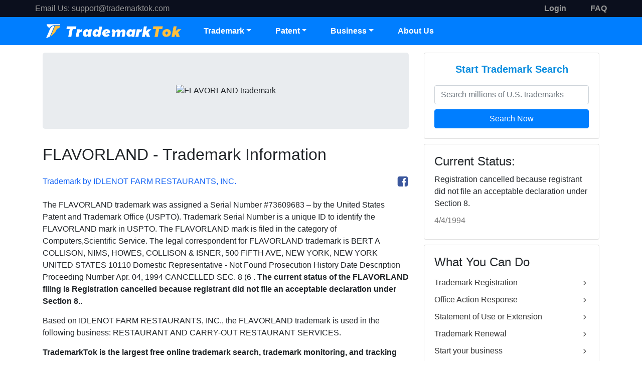

--- FILE ---
content_type: text/html; charset=utf-8
request_url: https://www.trademarktok.com/trademark/detail/73609683/FLAVORLAND
body_size: 10986
content:
<html>
<head>
    <meta charset="UTF-8" />
    <meta http-equiv="X-UA-Compatible" content="IE=edge">
    <meta name="viewport" content="width=device-width, initial-scale=1.0">
    <title>FLAVORLAND Trademark of IDLENOT FARM RESTAURANTS, INC. Serial Number: 73609683 :: TrademarkTok Trademarks</title>
    <meta name="description" content="FLAVORLAND is a trademark and brand of IDLENOT FARM RESTAURANTS, INC.. This trademark was filed to USPTO on Wednesday, July 16, 1986. The FLAVORLAND is under the trademark classification: Computers,Scientific Service;  The FLAVORLAND trademark covers RESTAURANT AND CARRY-OUT RESTAURANT SERVICES">
    <meta name="keywords" content="TrademarkTok, Trademark Tok, free trademark search, register a trademark online, trademark, trademarks, trademark search, trademark registration, register a trademark, trademark a slogan,  trademark name search, trademark attorney, trademark registration process, trademark registration online,  trademark registration cost, register a trademark with USPTO">
        <link rel="shortcut icon" href="/Public/images/favicon.ico" />
    <link href="/Public/css/iconfont/iconfont.css" rel="stylesheet">
    <link href="/Public/bootstrap/css/bootstrap.min.css" rel="stylesheet">
    <link href="/Public/css/main.css" rel="stylesheet">
    <!-- Google tag (gtag.js) -->
    <script async src="https://www.googletagmanager.com/gtag/js?id=G-MPQ065EYEN"></script>
    <script>
        window.dataLayer = window.dataLayer || [];
        function gtag(){dataLayer.push(arguments);}
        gtag('js', new Date());

        gtag('config', 'G-MPQ065EYEN');
    </script>
            <script type="text/javascript" src="/Public/js/jquery-2.1.1.min.js"></script>    <script src="/Public/bootstrap/js/bootstrap.bundle.min.js" type="text/javascript"></script>
</head>
<body>

<style>
  .topheader a {
    color: #969696 !important;
  }
</style>
<header class="header">
  <div class="topheader d-none d-md-block">
    <div class="container">
      <div class="row justify-content-between">
        <div class="left-box">
          <span style="color: #969696">Email Us:</span>
          <a href="mailto:support@trademarktok.com">support@trademarktok.com</a>
        </div>
        <div class="right-box d-flex">
          <div class="text-right mr-5">
              <a href="/Login" class="login"><b>Login</b></a>
            </div>
            <div class="">
              <a href="/other/support" class="faq"><b>FAQ</b></a>
            </div>
                    </div>
      </div>
    </div>
  </div>
  <div class="mainheader">
    <div class="container" style="padding: 0">
      <nav class="navbar navbar-expand-md">
        <a class="navbar-brand" href="/"><img src="/Public/images/img_logo.png" alt="Trademark TrademarkTok" style="width: 280px" /></a>
        <div class="navbar-toggler" data-toggle="collapse" data-target="#header-navbar-collapse">
          <span class="iconfont icon-menu"></span>
        </div>
        <div class="collapse navbar-collapse" id="header-navbar-collapse">
          <ul class="nav navbar-nav">
            <li class="dropdown nav-item">
              <a class="nav-link dropdown-toggle" href="#" data-toggle="dropdown">Trademark</a>
              <ul class="dropdown-menu">
                <li class="dropdown-item dropdown-submenu d-none d-sm-block">
                  <a href="#">Trademark Registration </a>
                  <ul class="dropdown-menu">
                    <li class="dropdown-item"><a href="/App?entry=19" title="Trademark Registration in US by TrademarkTok">U.S. Trademark Registration Service</a></li>
                    <li class="dropdown-item"><a href="/App?entry=4" title="Trademark Registration in Canada by TrademarkTok">Canada Trademark Registration Service</a></li>
                    <li class="dropdown-item"><a href="/App?entry=26" title="Trademark Registration in Europe by TrademarkTok">EU Trademark Registration Service</a></li>
                    <li class="dropdown-item"><a href="/App?entry=43" title="Trademark Registration in United Kingdom by TrademarkTok">UK Trademark Registration Service</a></li>
                    <li class="dropdown-item"><a href="/App?entry=75" title="Trademark Registration in Australia by TrademarkTok">Australia Trademark Registration Service</a></li>
                    <li class="dropdown-item"><a href="/App?entry=56" title="Trademark Registration in China by TrademarkTok">China Trademark Registration Service</a></li>
                    <li class="dropdown-item"><a href="/App?entry=57" title="Trademark Registration in HongKong by TrademarkTok">Hongkong Trademark Registration Service</a></li>
                    <li class="dropdown-item"><a href="/App?country=international" title="Trademark Registration in International by TrademarkTok">International Trademark Registration</a></li>
                  </ul>
                </li>
                <li class="dropdown-item d-block d-sm-none"><a href="/App?entry=19" title="Trademark Registration in US by TrademarkTok">Trademark Registration </a></li>
                <li class="dropdown-item"><a href="/Search" title="Free Trademark Search">Free Trademark Search</a></li>
                <li class="dropdown-item"><a href="/SearchService/index" title="Comprehansive Trademark Search by TrademarkTok">Comprehensive Search</a></li>
                <li class="dropdown-item"><a href="/OA" title="U.S. Trademark Office Action Response">Office Action Response</a></li>
                <li class="dropdown-item"><a href="/SOU" title="U.S. Trademark Statement of Use">Statement of Use or Extension</a></li>
                <li class="dropdown-item"><a href="/Revive" title="Trademark Revival">Trademark Revival</a></li>
                <li class="dropdown-item dropdown-submenu d-none d-sm-block">
                  <a style="cursor: pointer">Trademark Renewal</a>
                  <ul class="dropdown-menu">
                    <li class="dropdown-item">
                      <a href="/Renewal?type=tm-renewal-between-5th-and-6th-year" title="U.S. Trademark Renewal between the 5th and 6th Year">Between the 5th and 6th Year</a>
                    </li>
                    <li class="dropdown-item">
                      <a href="/Renewal?type=tm-renewal-every-ten-years" title="U.S. Trademark Renewal Every Ten Tears">Every Ten Years</a>
                    </li>
                  </ul>
                </li>
                <li class="dropdown-item"><a href="/Monitoring" title="Trademark Monitoring Service by TrademarkTok">Trademark Monitoring</a></li>
                <li class="dropdown-item"><a href="/Trademark/daily" title="Daily Trademarks filed in USPTO">Browse Daily Filed Trademarks</a></li>
              </ul>
            </li>
            <li class="dropdown nav-item">
              <a class="nav-link dropdown-toggle" href="#" data-toggle="dropdown">Patent</a>
              <ul class="dropdown-menu">
                <li class="dropdown-item"><a href="/PatentSearch" title="Patent Search and Analysis by TrademarkTok">Patent Prior Art Search</a></li>
                <li class="dropdown-item"><a href="/ProvisionalPatent" title="U.S. Provisional Patent Service by TrademarkTok">Provisional Patent Service</a></li>
                <li class="dropdown-item"><a href="/DesignPatent" title="U.S. Design Patent Service by TrademarkTok">Design Patent Service</a></li>
                <li class="dropdown-item"><a href="/PCTOverview" title="Patent Cooperation Treaty(PCT) Overview by TrademarkTok">PCT Overview</a></li>
                <li class="dropdown-item"><a href="/ipquote" title="Free Cost Estimation tool for Global Patents by TrademarkTok">Global Patents Quote</a></li>
              </ul>
            </li>
            <li class="dropdown nav-item">
              <a class="nav-link dropdown-toggle" data-toggle="dropdown" style="cursor: pointer">Business</a>
              <ul class="dropdown-menu">
                <li class="dropdown-item">
                  <a href="/Corporate" title="Corporate Services by TrademarkTok">Company Formation</a>
                </li>
                <li class="dropdown-item">
                  <a href="/Copyright" title="Copyright Registration by TrademarkTok">Copyright Registration</a>
                </li>
              </ul>
            </li>
            <li class="nav-item"><a class="nav-link" href="/other/about">About Us</a></li>
          </ul>
        </div>
      </nav>
    </div>
  </div>
</header>

<div class="detail">
    <div class="container">
        <div class="row">
            <div class="col-md-8">
                <div class="jumbotron text-center">
                    <img src="https://tsdr.uspto.gov/img/73609683/large" title="FLAVORLAND trademark" alt="FLAVORLAND trademark">
                </div>
                <h2>FLAVORLAND - Trademark Information</h2>
                <div class="detailToolbar">
                    <div class="toolbarOwner">Trademark by IDLENOT FARM RESTAURANTS, INC.</div>
                    <div class="toolbarShare">
                        <i class="glyphicon glyphicon-print sharePrint"></i>
                        <i title="Share my trademark on Facebook" class="iconfont icon-facebook shareFacebook"></i>
                    </div>
                </div>
                <p>The <span class="trademark_name">FLAVORLAND</span> trademark was assigned a Serial Number #<span class="trademark_serialnumber">73609683</span> – by the United States Patent and Trademark Office (USPTO). Trademark Serial Number is a unique ID to identify the <span class="trademark_name">FLAVORLAND</span> mark in USPTO. The <span class="trademark_name">FLAVORLAND</span> mark is filed in the category of Computers,Scientific Service. The legal correspondent for <span class="trademark_name">FLAVORLAND</span> trademark is BERT A COLLISON, NIMS,  HOWES,  COLLISON & ISNER, 500 FIFTH AVE, 
NEW YORK, 
NEW YORK
 UNITED STATES 
10110






Domestic Representative - Not Found


			
		
	
	
		
			Prosecution History
		
		
			
				


Date
Description
Proceeding Number



Apr. 04,  1994 

CANCELLED SEC. 8 (6 . <b>The current status of the <span class="trademark_name">FLAVORLAND</span> filing is <span class="trademark_status">Registration cancelled because registrant did not file an acceptable declaration under Section 8.</span></b>.</p>
                <p>Based on <span class="trademark_owner">IDLENOT FARM RESTAURANTS, INC.</span>, the <span class="trademark_name">FLAVORLAND</span> trademark is used in the following business: RESTAURANT AND CARRY-OUT RESTAURANT SERVICES.</p>
                <p><b>TrademarkTok is the largest free online trademark search, trademark monitoring, and tracking platform.</b> We provide online software to streamline the process, helping clients do trademark & patent searches, applications, and monitoring more automatically and efficiently. You can create a free account on TrademarkTok.com and monitor all of your trademarks from one convenient dashboard, and receive free status updates any time when the status is changed.</p>
                <h4 class="detailTmReTitle">Have a Name, Slogan, or Logo to protect? TrademarkTok, an Experienced IP Agent Made It Easy - Trademark Registration in 180 Countries.</h4>
                <p>Set up your brands for success! The United States is the most difficult country in the world to register a trademark. The trademark process in the United States takes approximately one year and is fraught with pitfalls. Approximately 60% of all applications receive a refusal. Many of these refusals can be overcome by strategic work of an experienced IP consultant, but DIY-applications generally are NOT successful.</p>
                <p>We have extensive expertise in intellectual property law, including but not limited to trademark, copyright, and patent matters in multiple countries. You can count on our vast experience in filing trademark applications and trademark maintenance to help get your trademark protected properly, cost-effectively and efficiently.</p>
                <div class="detailTmBox">
                    <h3 class="text-center">Select the Filing Country:</h3>
                    <div class="dropdown countryDropdown">
                        <div class="btn btn-block dropdown-toggle" id="dropdownCountry"  data-toggle="dropdown" aria-expanded="false">
                            <img src="/Public/images/America/9-USA.png"> America - USA                        </div>
                        <div class="dropdown-menu" aria-labelledby="dropdownCountry">
                            <div class="dropdown-item" data-id="19" data-text="USA" data-price="199"><img src="/Public/images/America/9-USA.png">America - USA</div><div class="dropdown-item" data-id="4" data-text="Canada" data-price="349"><img src="/Public/images/America/4-Canada.png">America - Canada</div><div class="dropdown-item" data-id="26" data-text="EU" data-price="499"><img src="/Public/images/Europe/7-European-Union.png">Europe - EU</div><div class="dropdown-item" data-id="43" data-text="UK" data-price="299"><img src="/Public/images/Europe/24-United-Kingdom.png">Europe - UK</div><div class="dropdown-item" data-id="13" data-text="Mexico" data-price="399"><img src="/Public/images/America/17-Mexico.png">America - Mexico</div><div class="dropdown-item" data-id="56" data-text="China" data-price="249"><img src="/Public/images/Asia/2-China.png">Asia - China</div><div class="dropdown-item" data-id="57" data-text="Hong Kong" data-price="399"><img src="/Public/images/Asia/3-Hong-Kong.png">Asia - Hong Kong</div><div class="dropdown-item" data-id="75" data-text="Australia" data-price="349"><img src="/Public/images/Oceania/1-Australia.png">Oceania - Australia</div><div class="dropdown-item" data-id="76" data-text="New Zealand" data-price="399"><img src="/Public/images/Oceania/2-New-Zealand.png">Oceania - New Zealand</div><div class="dropdown-item" data-id="70" data-text="Singapore" data-price="399"><img src="/Public/images/Asia/16-Singapore.png">Asia - Singapore</div>                            <div class="dropdown-item" data-id="3" data-text="Brazil" data-price="549"><img src="/Public/images/America/3-Brazil.png"> America - Brazil</div><div class="dropdown-item" data-id="27" data-text="France" data-price="449"><img src="/Public/images/Europe/8-France.png"> Europe - France</div><div class="dropdown-item" data-id="28" data-text="Germany" data-price="449"><img src="/Public/images/Europe/9-Germany.png"> Europe - Germany</div><div class="dropdown-item" data-id="29" data-text="Italy" data-price="949"><img src="/Public/images/Europe/10-Italy.png"> Europe - Italy</div><div class="dropdown-item" data-id="53" data-text="South Africa" data-price="749"><img src="/Public/images/Africa/12-South-Africa.png"> Africa - South Africa</div><div class="dropdown-item" data-id="58" data-text="India" data-price="299"><img src="/Public/images/Asia/4-India.png"> Asia - India</div><div class="dropdown-item" data-id="59" data-text="Indonesia" data-price="499"><img src="/Public/images/Asia/5-Indonesia.png"> Asia - Indonesia</div><div class="dropdown-item" data-id="60" data-text="Japan" data-price="399"><img src="/Public/images/Asia/6-Japan.png"> Asia - Japan</div><div class="dropdown-item" data-id="64" data-text="Malaysia" data-price="349"><img src="/Public/images/Asia/10-Malaysia.png"> Asia - Malaysia</div><div class="dropdown-item" data-id="71" data-text="South Korea" data-price="399"><img src="/Public/images/Asia/17-South-Korea.png"> Asia - South Korea</div><div class="dropdown-item" data-id="72" data-text="Taiwan" data-price="399"><img src="/Public/images/Asia/18-Taiwan.png"> Asia - Taiwan</div><div class="dropdown-item" data-id="74" data-text="Vietnam" data-price="499"><img src="/Public/images/Asia/20-Vietnam.png"> Asia - Vietnam</div>                        </div>
                    </div>
                    <div class="cardPrice">
                        <h3>Trademark Registration in <span>USA</span></h3>
                        <div class="cardPriceInfo">
                            <span class="cardPriceInfoBg">$199</span>
                            <h3>$199 <font>+ Govt Fee*</font> <span>(1 class)</span></h3>
                        </div>
                        <div class="cardPriceDetail">
                            <h4>STANDARD PACKAGE</h4>
                            <div class="cardPriceDetailList text-left">
                                <div>Basic Direct-Hit Searchto help avoid obvious duplications of pre-existing marks.</div>
                                <div>Professional Preparationof your trademark application.</div>
                                <div>Electronic Deliveryof your trademark application with no need to wait for mail or dealing with paper files. This will qualify you the reduced government filing fee.</div>
                                <div>Free Search & Evaluation on Alternative Mark if Your Attorney Thinks There's an Issue with Your First Choice.</div>
                            </div>
                        </div>
                        <div class="cardPriceBtn">
                            <a class="btn" href="/App/step1?entry=19">Start Trademark Process  <i class="iconfont icon-angleright"></i></a>
                        </div>
                    </div>
                </div>
                <p>* The Trademark government fee will be charged when we submit your mark(s) to the Government Trademark Office, which is usually in the next few business days.</p>
                <div class="table table-striped tableTmInfo">
                    <div class="row">
                        <div class="col-md-4">SERIAL NUMBER</div>
                        <div class="col-md-8">73609683</div>
                    </div>
                    <div class="row">
                        <div class="col-md-4">WORD MARK</div>
                        <div class="col-md-8">FLAVORLAND</div>
                    </div>
                    <div class="row">
                        <div class="col-md-4">CURRENT STATUS</div>
                        <div class="col-md-8">Registration cancelled because registrant did not file an acceptable declaration under Section 8.</div>
                    </div>
                    <div class="row">
                        <div class="col-md-4">STATUS DATE</div>
                        <div class="col-md-8">Monday, April 04, 1994</div>
                    </div>
                    <div class="row">
                        <div class="col-md-4">FILING DATE</div>
                        <div class="col-md-8">Wednesday, July 16, 1986</div>
                    </div>
                    <div class="row">
                        <div class="col-md-4">
                            PRIORITY-CLAIM INTERNATIONAL FILING DEADLINE:
                            <br/><br/>
                            <div>January 16, 1987</div>
                            <span style="font-size: 12px;">(PRIORITY CLAIM MUST BE FILED WITHIN SIX MONTHS OF FOREIGN FILING)</span>
                        </div>
                        <div class="col-md-8">
                            <div>Trademarks are territorial. US trademark registration will not protect your trademark in a foreign country. If you have plan to protect your trademark internationally, see more options below :</div>
                            <ul class="tableTmList">
                                <li>
                                            <img src="/Public/images/America/4-Canada.png">Canada: $349 + govt fee.
                                            <a class="btn btn-primary btn-sm" href="/App/step1?entry=4"> Apply Now <i class="iconfont icon-angleright"></i></a>
                                        </li><li>
                                            <img src="/Public/images/Europe/7-European-Union.png">EU: $499 + govt fee.
                                            <a class="btn btn-primary btn-sm" href="/App/step1?entry=26"> Apply Now <i class="iconfont icon-angleright"></i></a>
                                        </li><li>
                                            <img src="/Public/images/Europe/24-United-Kingdom.png">UK: $299 + govt fee.
                                            <a class="btn btn-primary btn-sm" href="/App/step1?entry=43"> Apply Now <i class="iconfont icon-angleright"></i></a>
                                        </li><li>
                                            <img src="/Public/images/America/17-Mexico.png">Mexico: $399 + govt fee.
                                            <a class="btn btn-primary btn-sm" href="/App/step1?entry=13"> Apply Now <i class="iconfont icon-angleright"></i></a>
                                        </li><li>
                                            <img src="/Public/images/Asia/2-China.png">China: $249 + govt fee.
                                            <a class="btn btn-primary btn-sm" href="/App/step1?entry=56"> Apply Now <i class="iconfont icon-angleright"></i></a>
                                        </li><li>
                                            <img src="/Public/images/Asia/3-Hong-Kong.png">Hong Kong: $399 + govt fee.
                                            <a class="btn btn-primary btn-sm" href="/App/step1?entry=57"> Apply Now <i class="iconfont icon-angleright"></i></a>
                                        </li><li>
                                            <img src="/Public/images/Oceania/1-Australia.png">Australia: $349 + govt fee.
                                            <a class="btn btn-primary btn-sm" href="/App/step1?entry=75"> Apply Now <i class="iconfont icon-angleright"></i></a>
                                        </li><li>
                                            <img src="/Public/images/Oceania/2-New-Zealand.png">New Zealand: $399 + govt fee.
                                            <a class="btn btn-primary btn-sm" href="/App/step1?entry=76"> Apply Now <i class="iconfont icon-angleright"></i></a>
                                        </li><li>
                                            <img src="/Public/images/Asia/16-Singapore.png">Singapore: $399 + govt fee.
                                            <a class="btn btn-primary btn-sm" href="/App/step1?entry=70"> Apply Now <i class="iconfont icon-angleright"></i></a>
                                        </li>                            </ul>
                        </div>
                    </div>
                    <div class="row">
                        <div class="col-md-4">REGISTRATION NUMBER</div>
                        <div class="col-md-8">1459665</div>
                    </div>
                    <div class="row">
                        <div class="col-md-4">REGISTER TYPE</div>
                        <div class="col-md-8">Principal</div>
                    </div>
                    <div class="row">
                        <div class="col-md-4">TRADEMARK OWNER</div>
                        <div class="col-md-8">
                            <div class="link">IDLENOT FARM RESTAURANTS, INC.</div>
                            <div>SHOPPING PLAZA,
SPRINGFIELD,
VERMONT
 UNITED STATES 
05156</div>
                            <div>Owner Type: CORPORATION</div>
                        </div>
                    </div>
                    <div class="row">
                        <div class="col-md-4">TRADEMARK CORRESPONDENT</div>
                        <div class="col-md-8">
                            <div class="link">BERT A COLLISON</div>
                            <div>NIMS,  HOWES,  COLLISON & ISNER, 500 FIFTH AVE, 
NEW YORK, 
NEW YORK
 UNITED STATES 
10110






Domestic Representative - Not Found


			
		
	
	
		
			Prosecution History
		
		
			
				


Date
Description
Proceeding Number



Apr. 04,  1994 

CANCELLED SEC. 8 (6</div>
                        </div>
                    </div>
                </div>
                <div class="detailSubtitle">Trademark Classification Information</div>
                <div class="table tableClassInfo">
                    <div class="row">
                        <div class="col-md-4">CLASS INFO</div>
                        <div class="col-md-8">
                            <div>Class 042
 - Computers,Scientific Service</div>
                            <br>First Use Anywhere:
                            <br>First Use in Commerce:
                        </div>
                    </div>
                </div>
                <div class="detailSubtitle">Trademark Goods and Services Description</div>
                <div class="table tableClassDesc">
                    <div class="row">
                        <div class="col-md-4">DESCRIPTION</div>
                        <div class="col-md-8"><span>Class 042
</span> - RESTAURANT AND CARRY-OUT RESTAURANT SERVICES</div>
                    </div>
                </div>
            </div>
            <div class="col-md-4">
                <div class="cardSideRight">
                    <div class="cardTmSearch card">
                        <div class="card-body">
                            <h3>Start Trademark Search</h3>
                            <input name="tmsearchInput" class="form-control" placeholder="Search millions of U.S. trademarks">
                            <div class="btn btn-block">Search Now</div>
                        </div>
                    </div>
                    <div class="cardTmStatus card">
                        <div class="card-body">
                            <h4>Current Status:</h4>
                            <p>Registration cancelled because registrant did not file an acceptable declaration under Section 8.</p>
                            <p style="color: #777;">4/4/1994</p>
                        </div>
                    </div>
                    <div class="cardToolLink card">
                        <div class="card-body">
                            <h4>What You Can Do</h4>
                            <ul>
                                <li><a href="/App?entry=19" title="Trademark Registration in US by TrademarkTok">Trademark Registration <i class="iconfont icon-angleright"></i></a></li>
                                <li><a href="/OA" title="U.S. Trademark Office Action Response">Office Action Response <i class="iconfont icon-angleright"></i></a></li>
                                <li><a href="/SOU" title="U.S. Trademark Statement of Use">Statement of Use or Extension <i class="iconfont icon-angleright"></i></a></li>
                                <li><a href="/Renewal" title="Trademark Renewal">Trademark Renewal <i class="iconfont icon-angleright"></i></a></li>
                                <li><a href="/Corporate" title="Corporate Services by TrademarkTok ">Start your business <i class="iconfont icon-angleright"></i></a></li>
                                <li><a href="/DesignPatent" title="U.S. Design Patent Service by TrademarkTok">Design Patent Service <i class="iconfont icon-angleright"></i></a></li>
                                <li><a href="/ProvisionalPatent" title="U.S. Provisional Patent Service by TrademarkTok">Provisional Patent Service <i class="iconfont icon-angleright"></i></a></li>
                            </ul>
                        </div>
                    </div>
                </div>
            </div>
        </div>
    </div>
</div>
<style>
  .bottomfooter a:visited {
    color: #007bff !important;
  }
</style>
<footer class="footer">
  <div class="mainfooter">
    <div class="container">
      <div class="row">
        <div class="col-md-3">
          <h5>TM Services</h5>
          <ul>
            <li><a href="/App?country=international">Trademark Registration</a></li>
            <li><a href="/SearchService/index">Comprehensive Search</a></li>
            <li><a href="/OA">Office Action Response</a></li>
            <li><a href="/SOU">Statement Of Use or Extension</a></li>
            <li><a href="/Revive">Trademark Revival</a></li>
            <li><a href="/Renewal">Trademark Renewal</a></li>
          </ul>
        </div>
        <div class="col-md-3">
          <h5>Other Services</h5>
          <ul>
            <li><a href="/PatentSearch">Patent Search &amp; Analysis</a></li>
            <li><a href="/ProvisionalPatent">Provional Patent</a></li>
            <li><a href="/DesignPatent">Design Patent Service</a></li>
            <li><a href="/Copyright">U.S. Copyright Protection</a></li>
            <li><a href="/Ipquote/index">Global IP Quote</a></li>
            <li><a href="/Corporate">Business Formation</a></li>
          </ul>
        </div>
        <div class="col-md-3">
          <h5>Support</h5>
          <ul>
            <li><a href="/other/support">FAQ</a></li>
            <li><a href="/other/about">About Us</a></li>
            <li><a href="/other/guarantee">Satisfaction Guarantee</a></li>
          </ul>
          <h5>Contact Us:</h5>
          <ul>
            <li class="foot_email"><a href="mailto:support@trademarktok.com">support@trademarktok.com</a></li>
            <!--<li class="foot_video"><a href="#myYouTube" class="tutorialBtn1">Video Tutorial</a></li>-->
          </ul>
        </div>
        <div class="col-md-3">
          <div class="footer-links">
            <a href="/App?country=international" class="btn btn-lg">Apply Online Now !</a>
          </div>
          <div class="footer-gou flex">
            <img src="/Public/images/footergou.png" />
            <div class="flex_item">
              <p>100% Satisfaction Guarantee</p>
              <p>protect your valuable brand now</p>
            </div>
          </div>
          <!--<h5>FOLLOW US:</h5>
                    <div class="footer-social-links">
                        <a rel="nofollow" href="https://www.facebook.com/TrademarkTok" target="_blank" class="iconfont icon-facebook"></a>
                        <a rel="nofollow" href="https://www.instagram.com/TrademarkTok" target="_blank" class="iconfont icon-instagram-o"></a>
                        <a rel="nofollow" href="https://www.youtube.com/watch?v=mtLPBjubdU8" target="_blank" class="iconfont icon-youtube"></a>
                    </div>-->
          <ul class="pay-list">
            <li><img width="48px" src="/Public/images/pay-cion/visa-pay.png" /></li>
            <li><img width="46px" style="margin-left: 5px" src="/Public/images/pay-cion/mastercard-pay.png" /></li>
            <li><img width="30px" style="margin-left: 5px" src="/Public/images/pay-cion/am-ex-pay.png" /></li>
            <li><img width="44px" style="margin-left: 5px" src="/Public/images/pay-cion/union-pay.png" /></li>
            <li><img width="50px" style="margin-left: 4px" src="/Public/images/pay-cion/apple-pay.png" /></li>
          </ul>
        </div>
      </div>
    </div>
  </div>
  <!-- <div class="subfooter">
    <div class="container">
      <div class="row">
        <div class="col-md-12 text-right">
          <ul>
            <li><img src="/Public/images/img_certif14.png" /></li>
            <li><img src="/Public/images/img_certif15.png" /></li>
            <li><img src="/Public/images/img_certif16.png" /></li>
            <li><img src="/Public/images/img_certif17.png" /></li>
          </ul>
        </div>
      </div>
    </div>
  </div> -->
  <div class="bottomFooter">
    <div class="container">
      <div class="row">
        <div class="col-md-12">
          <span>© 2016-2026 All Rights Reserved. </span>
          <span class="d-none d-sm-inline"
            >We provide access to attorneys and professionals worldwide and don't operate as a law firm. Use of TrademarkTok is subject to our
            <a href="/other/terms" target="_blank">Terms of Service</a>
            and
            <a href="/other/policy" target="_blank">Privacy Policy</a>.</span
          >
        </div>
      </div>
    </div>
  </div>
</footer>
<script type="text/javascript" src="/Public/js/plugin.js"></script>

<script type="text/javascript" src="/Public/js/all.js"></script>
<div id="myYouTube" class="modal fade">
    <div class="modal-backdrop"></div>
    <div class="modal-dialog">
        <div class="modal-content">
            <div class="modal-header">
                <h4>How to Trademark Your Brand In 200+ Countries in Minutes</h4>
                <div class="tutorialClose">×</div>
            </div>
            <div class="modal-body" id="yt-player">
                <iframe id="youTubeVideo" width="100%" height="400" style="width:100%;"
                        src="https://www.youtube.com/embed/mtLPBjubdU8?rel=0"
                        allow="accelerometer; autoplay; encrypted-media; gyroscope; picture-in-picture"
                        frameborder="0" allowfullscreen></iframe>
            </div>
        </div>
    </div>
</div>
<style>
    a.tutorialBtn{
        font-size: 14px;
        cursor: pointer;
        text-decoration: underline;
        color: #5c99ed;
        padding-left: 15px;
        font-family: 'Roboto',"Helvetica Neue",Arial,"Noto Sans",sans-serif;
    }
    a:hover.tutorialBtn{
        color: #0056b3;
        text-decoration: underline;
    }
    .tutorialBox{ /*width: 600px; text-align: center!important;*/ padding-top: 10px; }
    .tutorialBox .tutorialBtn{ color: #fff!important; font-size: 18px; padding-left: 0;}
    #myYouTube{
    }
    #myYouTube.modal{
        position: fixed;
        top: 0;
        right: 0;
        bottom: 0;
        left: 0;
        z-index: 1050;
        display: none;
        outline: 0;
        overflow-x: hidden;
        overflow-y: auto;
    }
    #myYouTube.fade {
        opacity: 0;
        transition: opacity .15s linear;
    }
    #myYouTube.fade.show {
        display: block;
        opacity: 1;
    }
    #myYouTube .modal-backdrop{
        position: fixed;
        top: 0;
        right: 0;
        bottom: 0;
        left: 0;
        opacity: 0.5;
        background-color: #000;
    }
    #myYouTube .modal-dialog {
        position: relative;
        width: auto;
        margin: .5rem;
        pointer-events: none;
        z-index: 1100;
    }
    #myYouTube .modal-dialog .modal-content {
        position: relative;
        display: -webkit-box;
        display: -ms-flexbox;
        display: flex;
        -webkit-box-orient: vertical;
        -webkit-box-direction: normal;
        -ms-flex-direction: column;
        flex-direction: column;
        width: 100%;
        pointer-events: auto;
        background-color: #fff;
        background-clip: padding-box;
        border: 1px solid rgba(0,0,0,.2);
        border-radius: .3rem;
        outline: 0;
    }
    #myYouTube .modal-content iframe {
        margin: 0 auto;
        display: block;
        width: 100%;
    }
    #myYouTube .modal-header {
        display: -webkit-box;
        display: -ms-flexbox;
        display: flex;
        -webkit-box-align: start;
        -ms-flex-align: start;
        align-items: flex-start;
        -webkit-box-pack: justify;
        -ms-flex-pack: justify;
        justify-content: space-between;
        padding: 1rem;
        border-bottom: 1px solid #e9ecef;
        border-top-left-radius: .3rem;
        border-top-right-radius: .3rem;
    }
    #myYouTube .modal-header h4{
        margin-bottom: .5rem;
        font-family: inherit;
        font-weight: 500;
        line-height: 1.2;
        color: inherit;
        font-size: 1.5rem;
    }
    #myYouTube .modal-header .tutorialClose{
        cursor: pointer;
        float: right;
        font-size: 1.5rem;
        font-weight: 700;
        line-height: 1;
        color: red;
        text-shadow: 0 1px 0 #fff;
        opacity: .5;
    }
    #myYouTube .modal-header .tutorialClose:hover{
        opacity: 1;
    }
    #myYouTube .modal-body {
        position: relative;
        -webkit-box-flex: 1;
        -ms-flex: 1 1 auto;
        flex: 1 1 auto;
        padding: 1rem;
    }
    @media (min-width: 576px){
        #myYouTube .modal-dialog {
            max-width: 700px;
            margin: 2.75rem auto;
        }
    }
</style>
<script>
    $(".tutorialBtn,.tutorialBtn1").click(function () {
        var url = $("#youTubeVideo").attr('src'); //iframe src
        $("#myYouTube").addClass("show");
        if(url==''){
            $("#youTubeVideo").attr('src', 'https://www.youtube.com/embed/mtLPBjubdU8?rel=0');
        }
    });
    $(".tutorialClose, .modal-backdrop").click(function () {
        $("#myYouTube").removeClass("show");
        $("#youTubeVideo").attr('src', '');
    });
</script>

<script>
    window.fbAsyncInit = function() {
        FB.init({
            appId      : '837303527214024',
            cookie     : true,
            xfbml      : false,
            version    : 'v10.0'
        });
    };
    (function(d, s, id){
        var js, fjs = d.getElementsByTagName(s)[0];
        if (d.getElementById(id)) {return;}
        js = d.createElement(s); js.id = id;
        js.src = "https://connect.facebook.net/en_US/sdk.js";
        fjs.parentNode.insertBefore(js, fjs);
    }(document, 'script', 'facebook-jssdk'));

    $(".cardTmSearch .btn").click(function(e){
        var val = $("input[name='tmsearchInput']").val();
        if(val != ""){
            window.location = "/search?search="+val;
        }
    });
    $(".share_menu .facebook").click(function(e){
        e.preventDefault();
        FB.ui({
            method: 'share',
            href: 'https://trademarktok.com/trademark/detail/73609683/FLAVORLAND'
        }, function(response){});
    });
    $('.countryDropdown .dropdown-menu .dropdown-item').click(function(){
        var data_id = $(this).attr('data-id');
        var data_text = $(this).attr('data-text');
        var data_price = $(this).attr('data-price');
        var txt = $(this).html();
        $('#dropdownCountry').html(txt);
        $(".cardPriceInfo h3").html("$"+data_price+" <font>+ Govt Fee*</font><span>(1 class)</span>");
        $(".cardPriceInfoBg").html("$"+data_price);
        $(".cardPrice>h3 span").html(data_text);
        $(".cardPriceBtn .btn").attr("href", "/App/step1?entry="+data_id);
    });
    function funTmRegister(id) {
        window.location = "/App/step1?entry="+id;
    }
</script>
<style>
    .detail{ padding-top: 15px; }
    .detail p{ margin-bottom: 15px; font-weight: 400; line-height: 24px; }
    .jumbotron img{ max-width: 100%; }
    .detailToolbar{
        width: 100%;
        margin: 20px 0;
        display: flex;
        color: #1464f5;
        font-size: 16px !important;
        line-height: 30px; }
    .toolbarOwner{ flex: 1; }
    .toolbarShare{ }
    .toolbarShare .sharePrint{ color: #777; cursor: pointer; font-size: 20px; margin-right: 10px; }
    .toolbarShare .shareFacebook{ color: #3b579d; cursor: pointer; font-size: 24px; }
    .detailTmBox{ max-width: 500px; margin: 0 auto; }
    .detailTmBox .dropdown-toggle::after{ position: absolute; right: 15px; top: 15px;}
    .detailTmReTitle{
        font-size: 1.5em;
        border-bottom: 2px solid #333;
        padding-bottom: 10px;
        margin-bottom: 10px;
    }
    .detailSubtitle{
        color: #5c99ed;
        font-size: 20px;
        font-weight: 600;
        margin-bottom: 20px;
        margin-top: 20px;
    }

    .card{ margin-bottom: 10px; }
    .cardTmSearch{ }
    .cardTmSearch h3{ color: #0a8ddf; font-size: 20px; font-weight: 600; margin-bottom: 20px; text-align: center; }
    .cardTmSearch .form-control{ margin: 10px 0; }
    .cardTmSearch .btn{ color: #fff; background-color: #007eff; border-color: #007eff; }
    .cardTmStatus p{ margin-bottom: 5px; margin-top: 10px;}
    .cardToolLink ul{ margin: 10px 0; }
    .cardToolLink ul li{ padding: 5px 0; }
    .cardToolLink ul li a{ color: #333; width: 100%; display: inline-block; }
    .cardToolLink ul li a:hover{ color: #0a8ddf;}
    .cardToolLink ul li i{ float: right; }

    .countryDropdown{ margin-top: 15px; }
    .countryDropdown .btn{ border: 1px solid #c1daf5; text-align: left; }
    .countryDropdown .btn img{ padding-right: 10px; vertical-align: text-bottom; }
    .countryDropdown .btn .caret{ position: absolute; right: 15px; top: 15px; }
    .countryDropdown .dropdown-menu{ width:100%; height: 180px; overflow: auto; }
    .countryDropdown .dropdown-item img{ margin-right: 10px; }

    .cardPrice{
        text-align: center;
        background-color: #fff;
        border: 5px solid #e3eff6;
        border-radius: 10px;
        box-shadow: 0 32px 50px rgb(146 185 208 / 20%);
        margin: 15px auto;
    }
    .cardPrice>h3{
        padding: 20px 3px;
        color: #2a2c48;
        font-size: 20px;
        font-weight: 600;
    }
    .cardPrice>h3 span{
        color: red;
        font-weight: bold;
    }
    .cardPriceInfo{
        position: relative;
        padding: 10px;
        background-color: #33bbf1;
    }
    .cardPriceInfo>h3 font{
        font-size: 14px;
    }
    .cardPriceInfo>h3 span{
        display: block;
        font-size: 18px;
        font-weight: 400;
    }
    .cardPriceInfo>h3{
        font-size: 40px;
        font-weight: 600;
        color: #fff;
        margin: 0;
        position: relative;
        line-height: 1.2;
        min-height: 80px;
    }
    .cardPriceInfoBg{
        font-size: 85px;
        position: absolute;
        left: 0;
        right: 0;
        top: 45%;
        transform: translate(0,-50%);
        color: #fff;
        font-weight: 700;
        opacity: .1;
    }
    .cardPriceDetail{
        padding: 10px 10px 10px;
    }
    .cardPriceDetail h4{
        padding-bottom: 15px;
        font-weight: bold;
    }
    .cardPriceDetailList{
        border-bottom: 2px solid #e3eff6;
        border-top: 2px solid #e3eff6;
        padding: 20px 0;
        margin: 0 20px;
    }
    .cardPriceDetailList>div{
        font-size: 14px;
        padding: 6px 6px;
    }
    .cardPriceBtn {
        text-align: center;
        padding: 10px;
        padding-bottom: 20px;
    }
    .cardPriceBtn .btn{
        background: #fc3;
        color: #252525;
        padding: 13px 32px;
        border-radius: 50px;
    }
    .table {
        border: 1px solid #e6e6e6;
        width: 100%;
        padding: 0 15px;
    }
    .table .row{
        padding: 10px 0px;
    }
    .table .row:nth-of-type(odd){
        background-color: #f7f6f6;
    }
    .table .col-md-4{
        color: #2a2c48;
        font-size: 16px;
        text-transform: uppercase;
        font-weight: bold;
        padding: 8px 15px; }
    .table .col-md-8{
        color: #757575;
        font-size: 16px;
        font-weight: 500;
        padding: 8px 15px; }

    .tableTmInfo{ }
    .tableTmList{ margin-top: 15px;}
    .tableTmList li:last-child{ border-bottom: 0;}
    .tableTmList li{
        margin: 5px 0;
        padding: 15px 110px 15px 40px;
        border-bottom: 1px solid #f1f5f7;
        position: relative;
        line-height: 18px;
    }
    .tableTmList li img{ position: absolute; left: 5px; top: 15px;}
    .tableTmList li .btn{
        background: #58bbee;
        border: 1px solid #58bbee;
        position: absolute;
        right: 0;
        top: 7px;
    }
    .tableTmList li .btn i{ }
</style>
<!-- Messenger Chat Plugin Code -->
<!-- <div id="fb-root"></div> -->

<!-- Your Chat Plugin code -->
<!-- <div id="fb-customer-chat" class="fb-customerchat">
</div>

<script>
    var chatbox = document.getElementById('fb-customer-chat');
    chatbox.setAttribute("page_id", "116720694657854");
    chatbox.setAttribute("attribution", "biz_inbox");
</script> -->

<!-- Your SDK code -->
<!-- <script>
    window.fbAsyncInit = function() {
        FB.init({
            xfbml            : true,
            version          : 'v15.0'
        });
    };

    (function(d, s, id) {
        var js, fjs = d.getElementsByTagName(s)[0];
        if (d.getElementById(id)) return;
        js = d.createElement(s); js.id = id;
        js.src = 'https://connect.facebook.net/en_US/sdk/xfbml.customerchat.js';
        fjs.parentNode.insertBefore(js, fjs);
    }(document, 'script', 'facebook-jssdk'));
</script> -->

</body>
</html>